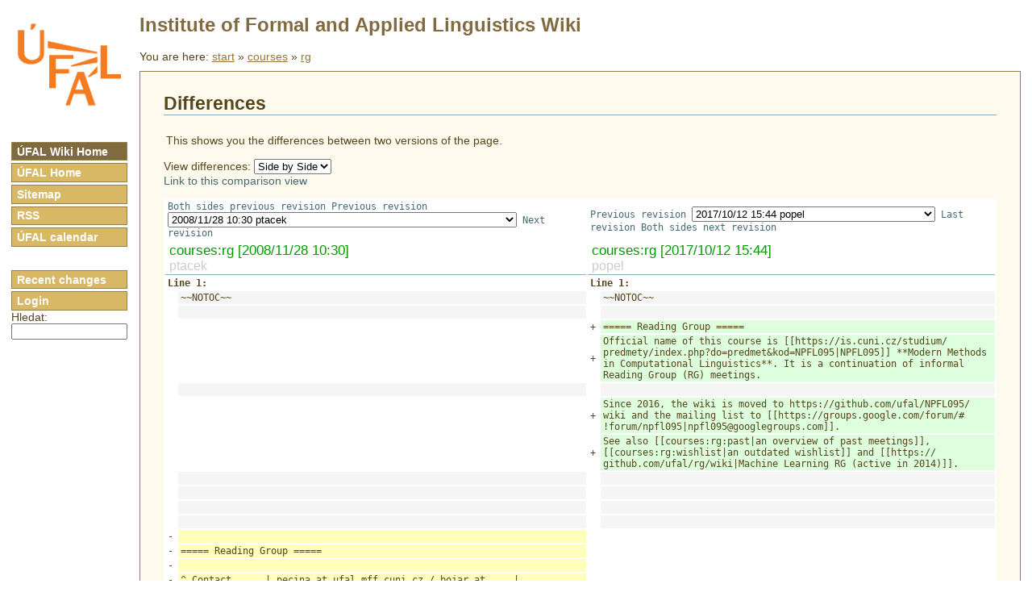

--- FILE ---
content_type: text/html; charset=utf-8
request_url: https://wiki.ufal.ms.mff.cuni.cz/courses:rg?do=diff&rev2%5B0%5D=1227864616&rev2%5B1%5D=1507815882&difftype=sidebyside
body_size: 8162
content:
<!DOCTYPE html PUBLIC "-//W3C//DTD XHTML 1.0 Transitional//EN"
 "http://www.w3.org/TR/xhtml1/DTD/xhtml1-transitional.dtd">
<html xmlns="http://www.w3.org/1999/xhtml" xml:lang="en"
 lang="en" dir="ltr">
<head>
	<meta http-equiv="Content-Type" content="text/html; charset=utf-8" />
	<title>courses:rg [ufal wiki]</title>
	<meta name="generator" content="DokuWiki"/>
<meta name="robots" content="noindex,nofollow"/>
<link rel="search" type="application/opensearchdescription+xml" href="/lib/exe/opensearch.php" title="ufal wiki"/>
<link rel="start" href="/"/>
<link rel="contents" href="/courses:rg?do=index" title="Sitemap"/>
<link rel="manifest" href="/lib/exe/manifest.php"/>
<link rel="alternate" type="application/rss+xml" title="Recent Changes" href="/feed.php"/>
<link rel="alternate" type="application/rss+xml" title="Current namespace" href="/feed.php?mode=list&amp;ns=courses"/>
<link rel="alternate" type="text/html" title="Plain HTML" href="/_export/xhtml/courses:rg"/>
<link rel="alternate" type="text/plain" title="Wiki Markup" href="/_export/raw/courses:rg"/>
<link rel="stylesheet" href="/lib/exe/css.php?t=ufal&amp;tseed=663c2da95994d7b01927007973045885"/>
<!--[if gte IE 9]><!-->
<script >/*<![CDATA[*/var NS='courses';var JSINFO = {"move_renameokay":false,"id":"courses:rg","namespace":"courses","ACT":"diff","useHeadingNavigation":0,"useHeadingContent":0};
/*!]]>*/</script>
<script charset="utf-8" src="/lib/exe/jquery.php?tseed=34a552433bc33cc9c3bc32527289a0b2" defer="defer"></script>
<script charset="utf-8" src="/lib/exe/js.php?t=ufal&amp;tseed=663c2da95994d7b01927007973045885" defer="defer"></script>
<script type="text/javascript" charset="utf-8" src="/lib/plugins/tablecalc/script.js"></script>
<!--<![endif]-->
	<link href="ufal.css" rel="stylesheet" type="text/css" media="screen" />
	<!--[if lte IE 6]><link rel="stylesheet" type="text/css" href="ufal-msie.css" media="screen" /><![endif]-->
	<!--[if IE 7]><link rel="stylesheet" type="text/css" href="ufal-msie7.css" media="screen" /><![endif]-->
  	<link href="print.css" rel="stylesheet" media="print" />
  	<link rel="shortcut icon" href="/lib/tpl/ufal/images/favicon.ico" />
</head>


<body>
  <p class="hiddenWithCss">
		<a href="#" id="noCssNavigation"></a>
		[ <a href="#noCssContent">Skip to the content</a> ]
	</p>
	<div>
		<a href="https://wiki.ufal.ms.mff.cuni.cz"><img id="logo" src="logo_ufal_142.png" alt="MFF ÚFAL Wiki" /></a>
	</div>

	<h1 class="header"><a href=".">Institute of Formal and Applied Linguistics Wiki</a></h1>

	<ul id="menu">
		<li><a href="." class="active">ÚFAL Wiki Home</a></li>
		<li><a href="https://ufal.mff.cuni.cz">ÚFAL Home</a></li>
				<!--li><a title="spravuje Dan Zeman" href="/cgi-bin/zeman/adresy/index.pl">Kontakty</a></li-->
		<li><a title="přehled všech stránek" href="doku.php?do=index">Sitemap</a></li>
		<li><a title="přehled změn" href="feed.php">RSS</a></li>
		<li style="margin-bottom:2em;"><a title="ufal.kalendar" href="kalendar">ÚFAL calendar</a></li>

						<li><a href="/?do=recent">Recent changes</a></li>
				 <li><a href="doku.php?do=login&amp;id=courses:rg">Login</a></li> 		
	<li>
	Hledat:
	<form method="get" action="/doku.php">
	<input type="hidden" name="do" value="search"/>
	<input type="text" name="id" size="12" style="width:10em!important; font-size:97%" />
	</form>
	</li>

	</ul>


	<hr class="hiddenWithCss" />

	<p class="hiddenWithCss">
		<a href="#" id="noCssContent"></a>
		[ <a href="#noCssNavigation">Back to the navigation</a> ]
	</p>

		<div class="breadcrumbs">
    	<span class="bchead">You are here: </span><span class="home"><bdi><a href="/start" class="wikilink1" title="start" data-wiki-id="start">start</a></bdi></span> » <bdi><a href="/courses" class="wikilink1" title="courses" data-wiki-id="courses">courses</a></bdi> » <bdi><a href="/courses:rg" class="wikilink1" title="courses:rg" data-wiki-id="courses:rg">rg</a></bdi>    </div>
    
	<div id="main" class="dokuwiki">
								
<h1 class="sectionedit1" id="differences">Differences</h1>
<div class="level1">

<p>
This shows you the differences between two versions of the page.
</p>

</div>
<div class="diffoptions group">
<form action="/start" method="post" accept-charset="utf-8"><div class="no">
<input type="hidden" name="sectok" value="" /><input type="hidden" name="id" value="courses:rg" /><input type="hidden" name="rev2[0]" value="1227864616" /><input type="hidden" name="rev2[1]" value="1507815882" /><input type="hidden" name="do" value="diff" /><label><span>View differences:</span> <select name="difftype" class="quickselect">
<option value="sidebyside" selected="selected">Side by Side</option><option value="inline">Inline</option>
</select></label>
<button name="do[diff]" type="submit">Go</button>
</div></form>
<p>
<a class="difflink" href="/courses:rg?do=diff&amp;rev2%5B0%5D=1227864616&amp;rev2%5B1%5D=1507815882&amp;difftype=sidebyside" title="Link to this comparison view"><span>Link to this comparison view</span></a>
</p>
</div>
    <div class="table">
    <table class="diff diff_sidebyside">

                        <tr>
                    <td colspan="2" class="diffnav"><a class="diffbothprevrev" href="/courses:rg?do=diff&amp;rev2%5B0%5D=1227190767&amp;rev2%5B1%5D=1506943382&amp;difftype=sidebyside" title="Both sides previous revision"><span>Both sides previous revision</span></a>
<a class="diffprevrev" href="/courses:rg?do=diff&amp;rev2%5B0%5D=1227190767&amp;rev2%5B1%5D=1507815882&amp;difftype=sidebyside" title="Previous revision"><span>Previous revision</span></a>
<form action="/start" method="post" accept-charset="utf-8"><div class="no">
<input type="hidden" name="sectok" value="" /><input type="hidden" name="id" value="courses:rg" /><input type="hidden" name="difftype" value="sidebyside" /><input type="hidden" name="rev2[1]" value="1507815882" /><input type="hidden" name="do" value="diff" /><label><span></span> <select name="rev2[0]" class="quickselect">
<option value="1255605458">2009/10/15 13:17 ufal </option><option value="1254915251">2009/10/07 13:34 ufal </option><option value="1254915218">2009/10/07 13:33 ufal </option><option value="1254915196">2009/10/07 13:33 kravalova odkaz na clanek o CRF na den 09/11/2009</option><option value="1254915093">2009/10/07 13:31 kravalova </option><option value="1254909379">2009/10/07 11:56 ufal </option><option value="1254908708">2009/10/07 11:45 bejcek Word Lattices for Multi-Source Translation</option><option value="1254907630">2009/10/07 11:27 ufal </option><option value="1254907359">2009/10/07 11:22 ufal </option><option value="1254907333">2009/10/07 11:22 ufal </option><option value="1254907258">2009/10/07 11:20 ufal </option><option value="1254907226">2009/10/07 11:20 ufal </option><option value="1254907185">2009/10/07 11:19 ufal </option><option value="1254839216">2009/10/06 16:26 zeman Winter 2009-2010.</option><option value="1251278375">2009/08/26 11:19 bojar pridavam, co by mne zajimalo</option><option value="1244018294">2009/06/03 10:38 marecek </option><option value="1244018251">2009/06/03 10:37 marecek </option><option value="1241461972">2009/05/04 20:32 novak </option><option value="1240817823">2009/04/27 09:37 zeman Odklad.</option><option value="1238680658">2009/04/02 15:57 zeman April 27</option><option value="1236088919">2009/03/03 15:01 zeman Pavel příště.</option><option value="1231921056">2009/01/14 09:17 bojar odkaz na edinburk</option><option value="1231099080">2009/01/04 20:58 ufal nahrán článek na wiki místo externího odkazu</option><option value="1229434438">2008/12/16 14:33 ufal posun terminu</option><option value="1229275384">2008/12/14 18:23 ufal </option><option value="1227864616" selected="selected">2008/11/28 10:30 ptacek </option><option value="1227190767">2008/11/20 15:19 ceska </option><option value="1226496782">2008/11/12 14:33 bojar merging the group wiki pages</option><option value="1226483161">2008/11/12 10:46 bojar adding link to ML/MT rg</option><option value="1226333095">2008/11/10 17:04 mirovsky </option><option value="1223991508">2008/10/14 15:38 votrubec </option><option value="1209117104">2008/04/25 11:51 mirovsky </option><option value="1209045519">2008/04/24 15:58 pecina </option><option value="1208853150">2008/04/22 10:32 lopatkova </option><option value="1208804457">2008/04/21 21:00 stranak </option><option value="1208785728">2008/04/21 15:48 stranak </option><option value="1208785566">2008/04/21 15:46 stranak pridana kursiva</option><option value="1208785401">2008/04/21 15:43 stranak </option><option value="1205783250">2008/03/17 20:47 ufal </option><option value="1205753832">2008/03/17 12:37 novak </option><option value="1205751600">2008/03/17 12:00 stranak </option><option value="1205751154">2008/03/17 11:52 pecina </option><option value="1205503196">2008/03/14 14:59 schlesinger </option><option value="1205503170">2008/03/14 14:59 schlesinger stará verze byla obnovena</option><option value="1205502813">2008/03/14 14:53 mirovsky </option><option value="1205502494">2008/03/14 14:48 stranak </option><option value="1205502404">2008/03/14 14:46 mirovsky </option><option value="1205502385">2008/03/14 14:46 mirovsky </option><option value="1205502354">2008/03/14 14:45 mirovsky </option><option value="1205502329">2008/03/14 14:45 mirovsky </option><option value="1205502298">2008/03/14 14:44 mirovsky </option>
</select></label>
<button name="do[diff]" type="submit">Go</button>
</div></form>
<a class="diffnextrev" href="/courses:rg?do=diff&amp;rev2%5B0%5D=1229275384&amp;rev2%5B1%5D=1507815882&amp;difftype=sidebyside" title="Next revision"><span>Next revision</span></a>
</td>
                    <td colspan="2" class="diffnav"><a class="diffprevrev" href="/courses:rg?do=diff&amp;rev2%5B0%5D=1227864616&amp;rev2%5B1%5D=1506943382&amp;difftype=sidebyside" title="Previous revision"><span>Previous revision</span></a>
<form action="/start" method="post" accept-charset="utf-8"><div class="no">
<input type="hidden" name="sectok" value="" /><input type="hidden" name="id" value="courses:rg" /><input type="hidden" name="rev2[0]" value="1227864616" /><input type="hidden" name="difftype" value="sidebyside" /><input type="hidden" name="do" value="diff" /><label><span></span> <select name="rev2[1]" class="quickselect">
<option value="1644277241">2022/02/08 00:40 rosa +phd rg</option><option value="1507815882" selected="selected">2017/10/12 15:44 popel </option><option value="1506943382">2017/10/02 13:23 popel </option><option value="1475736894">2016/10/06 08:54 popel </option><option value="1475624864">2016/10/05 01:47 ufal </option><option value="1475588525">2016/10/04 15:42 popel </option><option value="1474921072">2016/09/26 22:17 ufal </option><option value="1465226289">2016/06/06 17:18 popel </option><option value="1462293931">2016/05/03 18:45 popel </option><option value="1461679375">2016/04/26 16:02 popel </option><option value="1460386404">2016/04/11 16:53 ufal +rosa</option><option value="1460044518">2016/04/07 17:55 popel </option><option value="1459943892">2016/04/06 13:58 popel </option><option value="1458662309">2016/03/22 16:58 ufal </option><option value="1458661537">2016/03/22 16:45 popel </option><option value="1457463093">2016/03/08 19:51 ufal </option><option value="1457463040">2016/03/08 19:50 ufal </option><option value="1457452915">2016/03/08 17:01 popel </option><option value="1457451447">2016/03/08 16:37 popel </option><option value="1449571077">2015/12/08 11:37 popel </option><option value="1448742325">2015/11/28 21:25 popel </option><option value="1447673490">2015/11/16 12:31 popel </option><option value="1446631190">2015/11/04 10:59 popel </option><option value="1446327309">2015/10/31 22:35 popel </option><option value="1445899090">2015/10/26 23:38 popel </option><option value="1444897658">2015/10/15 10:27 popel </option><option value="1444897614">2015/10/15 10:26 popel </option><option value="1444062819">2015/10/05 18:33 popel </option><option value="1444062791">2015/10/05 18:33 popel </option><option value="1444061519">2015/10/05 18:11 popel </option><option value="1444061477">2015/10/05 18:11 popel </option><option value="1443707930">2015/10/01 15:58 popel </option><option value="1424086463">2015/02/16 12:34 popel </option><option value="1419931095">2014/12/30 10:18 popel </option><option value="1419930623">2014/12/30 10:10 popel </option><option value="1419930595">2014/12/30 10:09 popel </option><option value="1418030477">2014/12/08 10:21 ebrahimian </option><option value="1416841658">2014/11/24 16:07 nguyenti </option><option value="1416787197">2014/11/24 00:59 ejemr </option><option value="1415964074">2014/11/14 12:21 michlikv add link for questions</option><option value="1415792676">2014/11/12 12:44 popel </option><option value="1415679628">2014/11/11 05:20 ebrahimian </option><option value="1415678960">2014/11/11 05:09 ebrahimian </option><option value="1415634331">2014/11/10 16:45 nguyenti </option><option value="1415634269">2014/11/10 16:44 nguyenti </option><option value="1415634062">2014/11/10 16:41 nguyenti </option><option value="1415633898">2014/11/10 16:38 nguyenti </option><option value="1415059821">2014/11/04 01:10 hoangt </option><option value="1415059768">2014/11/04 01:09 hoangt </option><option value="1415024546">2014/11/03 15:22 hoangt </option><option value="1414802814">2014/11/01 01:46 popel </option>
</select></label>
<button name="do[diff]" type="submit">Go</button>
</div></form>
<a class="difflastrev" href="/courses:rg?do=diff&amp;rev=1227864616&amp;difftype=sidebyside" title="Last revision"><span>Last revision</span></a>
<a class="diffbothnextrev" href="/courses:rg?do=diff&amp;rev2%5B0%5D=1229275384&amp;rev2%5B1%5D=1644277241&amp;difftype=sidebyside" title="Both sides next revision"><span>Both sides next revision</span></a>
</td>
                </tr>
                        <tr>
                <th colspan="2" >
                    <bdi><a class="wikilink1" href="/courses:rg?rev=1227864616">courses:rg [2008/11/28 10:30]</a></bdi><br /><span class="user"><bdi>ptacek</bdi></span>                 </th>
                <th colspan="2" >
                    <bdi><a class="wikilink1" href="/courses:rg?rev=1507815882">courses:rg [2017/10/12 15:44]</a></bdi><br /><span class="user"><bdi>popel</bdi></span>                 </th>
            </tr>
        <tr><td class="diff-blockheader" colspan="2">Line 1:</td>
<td class="diff-blockheader" colspan="2">Line 1:</td>
</tr>
<tr><td class="diff-lineheader">&#160;</td><td class="diff-context">~~NOTOC~~</td><td class="diff-lineheader">&#160;</td><td class="diff-context">~~NOTOC~~</td></tr>
<tr><td class="diff-lineheader">&#160;</td><td class="diff-context"></td><td class="diff-lineheader">&#160;</td><td class="diff-context"></td></tr>
<tr><td colspan="2">&#160;</td><td class="diff-lineheader">+</td><td class="diff-addedline">===== Reading Group =====&#160;&#160;<wbr></td></tr>
<tr><td colspan="2">&#160;</td><td class="diff-lineheader">+</td><td class="diff-addedline">Official name of this course is [[https://<wbr>is.cuni.cz/<wbr>studium/<wbr>predmety/<wbr>index.php?<wbr>do=predmet&amp;<wbr>kod=NPFL095|NPFL095]] **Modern Methods in Computational Linguistics**. It is a continuation of informal Reading Group (RG) meetings.</td></tr>
<tr><td class="diff-lineheader">&#160;</td><td class="diff-context"></td><td class="diff-lineheader">&#160;</td><td class="diff-context"></td></tr>
<tr><td colspan="2">&#160;</td><td class="diff-lineheader">+</td><td class="diff-addedline">Since 2016, the wiki is moved to https://<wbr>github.com/<wbr>ufal/<wbr>NPFL095/<wbr>wiki and the mailing list to [[https://<wbr>groups.google.com/<wbr>forum/#<wbr>!forum/<wbr>npfl095|npfl095@googlegroups.com]].</td></tr>
<tr><td colspan="2">&#160;</td><td class="diff-lineheader">+</td><td class="diff-addedline">See also [[courses:<wbr>rg:<wbr>past|an overview of past meetings]], [[courses:<wbr>rg:<wbr>wishlist|an outdated wishlist]] and [[https://<wbr>github.com/<wbr>ufal/<wbr>rg/<wbr>wiki|Machine Learning RG (active in 2014)]].</td></tr>
<tr><td class="diff-lineheader">&#160;</td><td class="diff-context"></td><td class="diff-lineheader">&#160;</td><td class="diff-context"></td></tr>
<tr><td class="diff-lineheader">&#160;</td><td class="diff-context"></td><td class="diff-lineheader">&#160;</td><td class="diff-context"></td></tr>
<tr><td class="diff-lineheader">&#160;</td><td class="diff-context"></td><td class="diff-lineheader">&#160;</td><td class="diff-context"></td></tr>
<tr><td class="diff-lineheader">&#160;</td><td class="diff-context"></td><td class="diff-lineheader">&#160;</td><td class="diff-context"></td></tr>
<tr><td class="diff-lineheader">-</td><td class="diff-deletedline"></td><td colspan="2">&#160;</td></tr>
<tr><td class="diff-lineheader">-</td><td class="diff-deletedline">===== Reading Group =====</td><td colspan="2">&#160;</td></tr>
<tr><td class="diff-lineheader">-</td><td class="diff-deletedline"></td><td colspan="2">&#160;</td></tr>
<tr><td class="diff-lineheader">-</td><td class="diff-deletedline">^ Contact&#160;<wbr> &#160; &#160; | pecina at ufal.mff.cuni.cz / bojar at ... |</td><td colspan="2">&#160;</td></tr>
<tr><td class="diff-lineheader">-</td><td class="diff-deletedline">^ Mailing list | rg at ufal.mff.cuni.cz&#160;<wbr> &#160; &#160;|</td><td colspan="2">&#160;</td></tr>
<tr><td class="diff-lineheader">-</td><td class="diff-deletedline">^ List Archive | [[http://<wbr>ufal.mff.cuni.cz/<wbr>mailman/<wbr>listinfo/<wbr>rg]] |</td><td colspan="2">&#160;</td></tr>
<tr><td class="diff-lineheader">-</td><td class="diff-deletedline">^ Meetings&#160;<wbr> &#160; &#160;| Mondays 15:00 and bi-weekly Wednesday mornings&#160;<wbr> &#160; &#160; &#160; &#160; &#160;|</td><td colspan="2">&#160;</td></tr>
<tr><td class="diff-lineheader">-</td><td class="diff-deletedline"></td><td colspan="2">&#160;</td></tr>
<tr><td class="diff-lineheader">-</td><td class="diff-deletedline">=== Winter 2008 ===</td><td colspan="2">&#160;</td></tr>
<tr><td class="diff-lineheader">-</td><td class="diff-deletedline"></td><td colspan="2">&#160;</td></tr>
<tr><td class="diff-lineheader">-</td><td class="diff-deletedline">^ date | **speaker** | **paper** | **expected audience** |</td><td colspan="2">&#160;</td></tr>
<tr><td class="diff-lineheader">-</td><td class="diff-deletedline">^ Mon Dec 1 | Jan Ptáček | {{courses:<wbr>rg:<wbr>goldwater-mcclosky-czech-english-mt-0-33.pdf|Improving Statistical MT through Morphological Analysis}} | |</td><td colspan="2">&#160;</td></tr>
<tr><td class="diff-lineheader">-</td><td class="diff-deletedline">^ Mon Nov 24 | Pavel Češka | [[http://<wbr>citeseerx.ist.psu.edu/<wbr>viewdoc/<wbr>download;<wbr>jsessionid=656CAA9B55D39BC763A26946D91E7FBD?<wbr>doi=10.1.1.61.3358&amp;<wbr>rep=rep1&amp;<wbr>type=pdf|A TAG-based noisy channel model of speech repairs]] | |</td><td colspan="2">&#160;</td></tr>
<tr><td class="diff-lineheader">-</td><td class="diff-deletedline">^ Wed Nov 19 | Ondřej Bojar | [[http://<wbr>aclweb.org/<wbr>anthology-new/<wbr>P/<wbr>P08/<wbr>P08-1023.pdf|Forest Reranking: Discriminative Parsing with Non-Local Features by Liang Huang]] (see Google Tech Talks), [[http://<wbr>aclweb.org/<wbr>anthology-new/<wbr>P/<wbr>P08/<wbr>P08-1023.pdf|Forest-Based Translation]] by Haitao Mi and Liang Huang and Qun Liu | 4-5 |</td><td colspan="2">&#160;</td></tr>
<tr><td class="diff-lineheader">-</td><td class="diff-deletedline">^ Mon Nov 3 | Jiří Mírovský | Alexander E. Richman and Patrick Schone: Mining Wiki Resources for Multilingual Named Entity Recognition,<wbr> ACL, Columbus, 2008. | |</td><td colspan="2">&#160;</td></tr>
<tr><td class="diff-lineheader">-</td><td class="diff-deletedline">^ Wed Oct 20 | Jan Raab | Libin Shen, Giorgio Satta, and Aravind K. Joshi: Guided Learning for Bidirectional Sequence Classification,<wbr> ACL, Prague, 2007. | |</td><td colspan="2">&#160;</td></tr>
<tr><td class="diff-lineheader">-</td><td class="diff-deletedline"></td><td colspan="2">&#160;</td></tr>
<tr><td class="diff-lineheader">-</td><td class="diff-deletedline">=== Summer 2008 ===</td><td colspan="2">&#160;</td></tr>
<tr><td class="diff-lineheader">-</td><td class="diff-deletedline"></td><td colspan="2">&#160;</td></tr>
<tr><td class="diff-lineheader">-</td><td class="diff-deletedline">^ date | **speaker** | **paper** | **expected audience** |</td><td colspan="2">&#160;</td></tr>
<tr><td class="diff-lineheader">-</td><td class="diff-deletedline">^ Mar 17 | Pavel Schlesinger | Aria Haghighi and Dan Klein: //<wbr>[[http://<wbr>www.eecs.berkeley.edu/<wbr>~aria42/<wbr>pubs/<wbr>acl07-hdp-coref.pdf|Unsupervised Coreference Resolution in a Nonparametric Bayesian Model]]//, ACL, Prague, 2007.&#160; &#160;| 4 |</td><td colspan="2">&#160;</td></tr>
<tr><td class="diff-lineheader">-</td><td class="diff-deletedline">^ Mar 31 | Pavel Schlesinger | //<wbr>Unsupervised Coreference Resolution in a Nonparametric Bayesian Model//, 2nd part :-)| |</td><td colspan="2">&#160;</td></tr>
<tr><td class="diff-lineheader">-</td><td class="diff-deletedline">^ Apr 14 | | | |</td><td colspan="2">&#160;</td></tr>
<tr><td class="diff-lineheader">-</td><td class="diff-deletedline">^ Apr 28 | Pavel Straňák | Diana McCarthy, Rob Koeling, Julie Weeds and John Carroll: //<wbr>{{courses:<wbr>unsupervised_acquisition_of_predominant_word_senses.pdf|Unsupervised Acquisition of Predominant Word Senses}}// in Computational Linguistics 33 (4), 2007 | 3 |</td><td colspan="2">&#160;</td></tr>
<tr><td class="diff-lineheader">-</td><td class="diff-deletedline">^ May 5 | | | |</td><td colspan="2">&#160;</td></tr>
<tr><td class="diff-lineheader">-</td><td class="diff-deletedline">^ May 19 | | | |</td><td colspan="2">&#160;</td></tr>
<tr><td class="diff-lineheader">-</td><td class="diff-deletedline">^ Jun 2 | | | |</td><td colspan="2">&#160;</td></tr>
<tr><td class="diff-lineheader">-</td><td class="diff-deletedline"></td><td colspan="2">&#160;</td></tr>
<tr><td class="diff-lineheader">-</td><td class="diff-deletedline">=== Winter 2007/2008 ===</td><td colspan="2">&#160;</td></tr>
<tr><td class="diff-lineheader">-</td><td class="diff-deletedline">^ Nov 26 | Markéta&#160;<wbr> Lopatková | Friedrich Otto: {{courses:<wbr>rg:<wbr>tr-ra-tutorial.ps|Restarting Automata (Notes for a Course)}}, Technical Report, Universitat kassel, 2004. |</td><td colspan="2">&#160;</td></tr>
<tr><td class="diff-lineheader">-</td><td class="diff-deletedline">^ Nov 19 | Dan Zeman | Anil Kumar Singh (अनिल कुमार सिंह),<wbr> Jagadeesh Gorla: {{courses:<wbr>rg:<wbr>kumar-gorla-identification-of-languages.pdf|Identification of Languages and Encodings in a Multilingual Document}} {{courses:<wbr>kumar-gorla-identification-of-languages.zip|Identification of Languages and Encodings in a Multilingual Document}}. In: Proceedings of the 3rd ACL SIGWAC Workshop on Web as Corpus, pp. 95-108. Louvain-la-Neuve,<wbr> Belgium, 2007. |</td><td colspan="2">&#160;</td></tr>
<tr><td class="diff-lineheader">-</td><td class="diff-deletedline">^ Nov 12 | Otakar Smrž | M. Nowak, N. Komarova, P. Niyogi. [[http://<wbr>people.cs.uchicago.edu/<wbr>~niyogi/<wbr>papersps/<wbr>NKNnature.pdf|Computational and Evolutionary Aspects of Language]]. Nature, Vol. 417, pp. 611-617, 2002. |</td><td colspan="2">&#160;</td></tr>
<tr><td class="diff-lineheader">-</td><td class="diff-deletedline">^ Nov 5 | Jan Ptáček | Philipp Koehn; Hieu Hoang: **{{courses:<wbr>factored-translation-models.pdf|Factored Translation Models}}**, EMNLP &amp; CoNLL, Prague, 2007. |</td><td colspan="2">&#160;</td></tr>
<tr><td class="diff-lineheader">-</td><td class="diff-deletedline">^ Oct 29 | Miroslav Spousta | David Talbot; Miles Osborne Smoothed Bloom Filter Language Models: Tera-Scale LMs on the Cheap http://<wbr>www.aclweb.org/<wbr>anthology-new/<wbr>D/<wbr>D07/<wbr>D07-1049.pdf |</td><td colspan="2">&#160;</td></tr>
<tr><td class="diff-lineheader">-</td><td class="diff-deletedline">^ Oct 17 | Zdeněk Žabokrtský | **Mary Hearne, John Tinsley, Ventsislav Zhechev, Andy Way (2007)**: Capturing Translational Divergences with a Statistical Tree-to-Tree Aligner {{seminare:<wbr>hearneetal_tmi_07.pdf|HearneEtAl_TMI_07.pdf}} |</td><td colspan="2">&#160;</td></tr>
<tr><td class="diff-lineheader">-</td><td class="diff-deletedline"></td><td colspan="2">&#160;</td></tr>
<tr><td class="diff-lineheader">-</td><td class="diff-deletedline">=== Summer 2007 ===</td><td colspan="2">&#160;</td></tr>
<tr><td class="diff-lineheader">-</td><td class="diff-deletedline"></td><td colspan="2">&#160;</td></tr>
<tr><td class="diff-lineheader">-</td><td class="diff-deletedline">^ Feb 21 | | |</td><td colspan="2">&#160;</td></tr>
<tr><td class="diff-lineheader">-</td><td class="diff-deletedline">^ Feb&amp;<wbr>nbsp;<wbr>28 | | |</td><td colspan="2">&#160;</td></tr>
<tr><td class="diff-lineheader">-</td><td class="diff-deletedline">^ Mar 7&#160; | | |</td><td colspan="2">&#160;</td></tr>
<tr><td class="diff-lineheader">-</td><td class="diff-deletedline">^ Mar 14 | | |</td><td colspan="2">&#160;</td></tr>
<tr><td class="diff-lineheader">-</td><td class="diff-deletedline">^ Mar 21 | | |</td><td colspan="2">&#160;</td></tr>
<tr><td class="diff-lineheader">-</td><td class="diff-deletedline">^ Mar 28 | | |</td><td colspan="2">&#160;</td></tr>
<tr><td class="diff-lineheader">-</td><td class="diff-deletedline">^ Apr 4&#160; | | |</td><td colspan="2">&#160;</td></tr>
<tr><td class="diff-lineheader">-</td><td class="diff-deletedline">^ Apr 11 | | |</td><td colspan="2">&#160;</td></tr>
<tr><td class="diff-lineheader">-</td><td class="diff-deletedline">^ Apr 18 | | |</td><td colspan="2">&#160;</td></tr>
<tr><td class="diff-lineheader">-</td><td class="diff-deletedline">^ Apr 25 | | |</td><td colspan="2">&#160;</td></tr>
<tr><td class="diff-lineheader">-</td><td class="diff-deletedline">^ May 2&#160; | | |</td><td colspan="2">&#160;</td></tr>
<tr><td class="diff-lineheader">-</td><td class="diff-deletedline">^ May 9&#160; | | |</td><td colspan="2">&#160;</td></tr>
<tr><td class="diff-lineheader">-</td><td class="diff-deletedline">^ May 16 | | |</td><td colspan="2">&#160;</td></tr>
<tr><td class="diff-lineheader">-</td><td class="diff-deletedline"></td><td colspan="2">&#160;</td></tr>
<tr><td class="diff-lineheader">-</td><td class="diff-deletedline">=== Winter 2006/2007 ===</td><td colspan="2">&#160;</td></tr>
<tr><td class="diff-lineheader">-</td><td class="diff-deletedline"></td><td colspan="2">&#160;</td></tr>
<tr><td class="diff-lineheader">-</td><td class="diff-deletedline">^ Oct 4&#160; | | |</td><td colspan="2">&#160;</td></tr>
<tr><td class="diff-lineheader">-</td><td class="diff-deletedline">^ Oct 11 | | |</td><td colspan="2">&#160;</td></tr>
<tr><td class="diff-lineheader">-</td><td class="diff-deletedline">^ Oct 18 | | |</td><td colspan="2">&#160;</td></tr>
<tr><td class="diff-lineheader">-</td><td class="diff-deletedline">^ Oct 25 | | |</td><td colspan="2">&#160;</td></tr>
<tr><td class="diff-lineheader">-</td><td class="diff-deletedline">^ Nov 1&#160; | | |</td><td colspan="2">&#160;</td></tr>
<tr><td class="diff-lineheader">-</td><td class="diff-deletedline">^ Nov 8&#160; | | |</td><td colspan="2">&#160;</td></tr>
<tr><td class="diff-lineheader">-</td><td class="diff-deletedline">^ Nov 15 | | Glöckner, Ingo; Sven Hartrumpf; and Hermann Helbig (2006): Automatic knowledge acquisition by semantic analysis and assimilation of textual information {{:<wbr>seminare:<wbr>reading-group:<wbr>gloeckner.ps|gloeckner.ps - plná verze}} |</td><td colspan="2">&#160;</td></tr>
<tr><td class="diff-lineheader">-</td><td class="diff-deletedline">^ Nov 22 | | |</td><td colspan="2">&#160;</td></tr>
<tr><td class="diff-lineheader">-</td><td class="diff-deletedline">^ Nov 29 | | |</td><td colspan="2">&#160;</td></tr>
<tr><td class="diff-lineheader">-</td><td class="diff-deletedline">^ Dec 6&#160; | | |</td><td colspan="2">&#160;</td></tr>
<tr><td class="diff-lineheader">-</td><td class="diff-deletedline">^ Dec 13 | | |</td><td colspan="2">&#160;</td></tr>
<tr><td class="diff-lineheader">-</td><td class="diff-deletedline">^ Dec&amp;<wbr>nbsp;<wbr>20 | | |</td><td colspan="2">&#160;</td></tr>
<tr><td class="diff-lineheader">-</td><td class="diff-deletedline"></td><td colspan="2">&#160;</td></tr>
<tr><td class="diff-lineheader">-</td><td class="diff-deletedline">=== Summer 2006 ===</td><td colspan="2">&#160;</td></tr>
<tr><td class="diff-lineheader">-</td><td class="diff-deletedline"></td><td colspan="2">&#160;</td></tr>
<tr><td class="diff-lineheader">-</td><td class="diff-deletedline">^ Mar 1&#160; | Ondřej Bojar | D. Chiang: **A Hierarchical Phrase-Based Model for Statistical Machine Translation**,<wbr> ACL, Ann Arbor, 2005. |</td><td colspan="2">&#160;</td></tr>
<tr><td class="diff-lineheader">-</td><td class="diff-deletedline">^ Mar 8&#160; | Zdeněk&amp;<wbr>nbsp;<wbr>Žabokrtský | S. Kahan: **The Meaning-Text Theory**. |</td><td colspan="2">&#160;</td></tr>
<tr><td class="diff-lineheader">-</td><td class="diff-deletedline">^ Mar 15 | Pavel&amp;<wbr>nbsp;<wbr>Schlesinger | N. A. Smith and J. Eisner: **Contrastive Estimation: Training Log-Linear Models on Unlabeled Data**. ACL, Ann Arbor, 2005. |</td><td colspan="2">&#160;</td></tr>
<tr><td class="diff-lineheader">-</td><td class="diff-deletedline">^ Mar&amp;<wbr>nbsp;<wbr>22 | Pavel Pecina | D. Ravichandran,<wbr> P. Pantel and E.Hovy: **Randomized Algorithms and NLP: Using Locality Sensitive Hash Functions for High Speed Noun Clustering**,<wbr> ACL, Ann Arbor, 2005. |</td><td colspan="2">&#160;</td></tr>
<tr><td class="diff-lineheader">-</td><td class="diff-deletedline">^ Apr 5&#160; | Pavel Straňák | Keh-Jiann Chen, Chi-Ching Luo, Ming-Chung Chang, Feng-Yi Chen, Chao-Jan Chen, Chu-Ren Huang: **Sinica Treebank: Design criteria, representational issues and implementation**. |</td><td colspan="2">&#160;</td></tr>
<tr><td class="diff-lineheader">-</td><td class="diff-deletedline">^ Apr 12 | Zdeněk Žabokrtský | P. Sgall: **Prague School Typology**. In Masayoshi Shibatani and Theodora Bynon (eds), Approaches to Language Typology. Clarendon Press,&#160;<wbr> Oxford, United Kingdom, 1995. |</td><td colspan="2">&#160;</td></tr>
<tr><td class="diff-lineheader">-</td><td class="diff-deletedline">^ Apr 19 | Barbora Hladká | B. Scholkopf and A.J. Smola:&#160;<wbr> **A Short Introduction to Learning Method with&#160; Kernels**. |</td><td colspan="2">&#160;</td></tr>
<tr><td class="diff-lineheader">-</td><td class="diff-deletedline">^ Apr 26 | | ||</td><td colspan="2">&#160;</td></tr>
<tr><td class="diff-lineheader">-</td><td class="diff-deletedline">^ May 3&#160; | Otakar Smrž | ||</td><td colspan="2">&#160;</td></tr>
<tr><td class="diff-lineheader">-</td><td class="diff-deletedline">^ May 10 | Barbora Hladká | B. Scholkopf and A.J. Smola:&#160;<wbr> **A Short Introduction to Learning Method with Kernels**.&#160;<wbr> |</td><td colspan="2">&#160;</td></tr>
<tr><td class="diff-lineheader">-</td><td class="diff-deletedline"></td><td colspan="2">&#160;</td></tr>
<tr><td class="diff-lineheader">-</td><td class="diff-deletedline">=== Winter 2005/2006 ===</td><td colspan="2">&#160;</td></tr>
<tr><td class="diff-lineheader">-</td><td class="diff-deletedline"></td><td colspan="2">&#160;</td></tr>
<tr><td class="diff-lineheader">-</td><td class="diff-deletedline">^ Oct 19 | Kiril Ribarov&#160;<wbr> &#160; | **Non-projective Dependency Parsing using Spanning Tree Algorithms**. |</td><td colspan="2">&#160;</td></tr>
<tr><td class="diff-lineheader">-</td><td class="diff-deletedline">^ Oct 26 | Petr Podveský&#160;<wbr> &#160; | K. Crammer and Y. Singer: **Ultraconservative on-line algorithms for multiclass problems**, JMLR, 2003. |</td><td colspan="2">&#160;</td></tr>
<tr><td class="diff-lineheader">-</td><td class="diff-deletedline">^ Nov 2&#160; | Jiří Havelka&#160;<wbr> &#160; &#160;| L. Georgiadis: **Arborescence optimization problems solvable by Edmonds’ algorithm**. |</td><td colspan="2">&#160;</td></tr>
<tr><td class="diff-lineheader">-</td><td class="diff-deletedline">^ Nov 9&#160; | Barbora Hladká&#160;<wbr> &#160;| |</td><td colspan="2">&#160;</td></tr>
<tr><td class="diff-lineheader">-</td><td class="diff-deletedline">^ Nov 16 | Pavel Pecina&#160;<wbr> &#160; &#160;| B. Moore: **Discriminative Framework for Bilingual Word Alignment**,<wbr> HLT/EMNLP, Vancouver, 2005. |</td><td colspan="2">&#160;</td></tr>
<tr><td class="diff-lineheader">-</td><td class="diff-deletedline">^ Nov 23 | Otakar Smrž&#160; &#160; &#160; &#160; &#160;| Noah A. Smith, David A. Smith, Roy W. Tromble: **Context-Based Morphological Disambiguation with Random Fields**. ||</td><td colspan="2">&#160;</td></tr>
<tr><td class="diff-lineheader">-</td><td class="diff-deletedline">^ Nov&amp;<wbr>nbsp;<wbr>30 | Václav Novák&#160;<wbr> &#160; &#160;| J. Eisner and D. Karakos: **Bootstrapping Without the Boot**, HLT/EMNLP, Vancouver, 2005. |</td><td colspan="2">&#160;</td></tr>
<tr><td class="diff-lineheader">-</td><td class="diff-deletedline">^ Dec 7&#160; | Pavel&amp;<wbr>nbsp;<wbr>Schlesinger| B. Taskar, D. Klein, M. Collins, D. Koller and C. Manning: **Max-Margin Parsing**, EMNLP, Barcelona, 2004. |</td><td colspan="2">&#160;</td></tr>
<tr><td class="diff-lineheader">-</td><td class="diff-deletedline">^ Dec 14 | Daniel Zeman&#160; &#160; &#160;| D. Zeman, Z. Zabokrstky: **Improving Parsing Accuracy by Combining Diverse Dependecy Parsers**, IWPT, Vancouver, 2005. |</td><td colspan="2">&#160;</td></tr>
<tr><td class="diff-lineheader">-</td><td class="diff-deletedline">^ Jan 4&#160; | Ondřej Bojar&#160; &#160; &#160;| Franz Och: **Tutorial**,<wbr> MT Summit, 2005. |</td><td colspan="2">&#160;</td></tr>
<tr><td class="diff-lineheader">-</td><td class="diff-deletedline">^ Jan 11 | Jiří Semecký&#160;<wbr> &#160; &#160;| M. Carpuat and D. Wu: **Word Sense Disambiguation vs. Statistical Machine Translation**. |</td><td colspan="2">&#160;</td></tr>

    </table>
    </div>

						<div style="height:0px; clear:both;" />
	</div> <!-- dokuwiki div end -->

	<hr class="hiddenWithCss" />

    <p class="hiddenWithCss">
      [ <a href="#noCssNavigation">Back to the navigation</a> ]
      [ <a href="#noCssContent">Back to the content</a> ]
    </p>

	<div class="no"><img src="/lib/exe/taskrunner.php?id=courses%3Arg&amp;1769207969" width="2" height="1" alt="" /></div>
</body>
</html>
